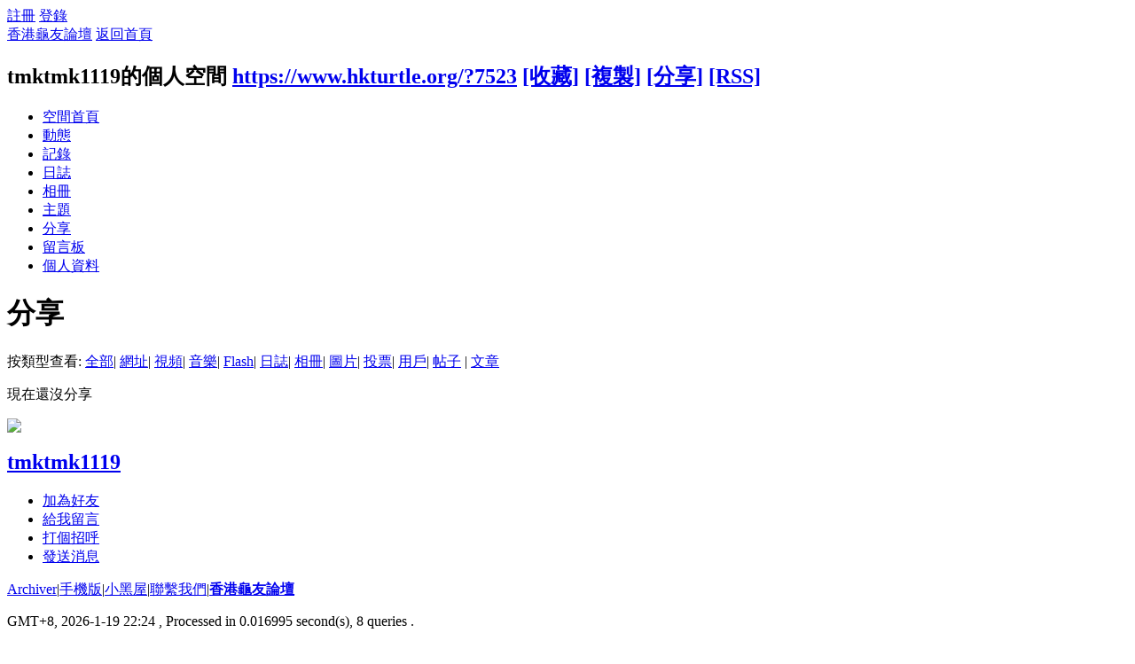

--- FILE ---
content_type: text/html; charset=utf-8
request_url: https://www.hkturtle.org/home.php?mod=space&uid=7523&do=share&view=me&from=space
body_size: 11774
content:
<!DOCTYPE html PUBLIC "-//W3C//DTD XHTML 1.0 Transitional//EN" "http://www.w3.org/TR/xhtml1/DTD/xhtml1-transitional.dtd">
<html xmlns="http://www.w3.org/1999/xhtml">
<head>
<meta http-equiv="Content-Type" content="text/html; charset=utf-8" />
<title>tmktmk1119的分享 香港龜友論壇  </title>
<script>
  (function(i,s,o,g,r,a,m){i['GoogleAnalyticsObject']=r;i[r]=i[r]||function(){
  (i[r].q=i[r].q||[]).push(arguments)},i[r].l=1*new Date();a=s.createElement(o),
  m=s.getElementsByTagName(o)[0];a.async=1;a.src=g;m.parentNode.insertBefore(a,m)
  })(window,document,'script','//www.google-analytics.com/analytics.js','ga');

  ga('create', 'UA-64038729-1', 'auto');
  ga('send', 'pageview');

</script>
<meta name="keywords" content="tmktmk1119的分享" />
<meta name="description" content="tmktmk1119的分享 ,香港龜友論壇" />
<meta name="generator" content="Discuz! X3.2" />
<meta name="author" content="Discuz! Team and Comsenz UI Team" />
<meta name="copyright" content="2001-2013 Comsenz Inc." />
<meta name="MSSmartTagsPreventParsing" content="True" />
<meta http-equiv="MSThemeCompatible" content="Yes" />
<base href="https://www.hkturtle.org/" /><link rel="stylesheet" type="text/css" href="data/cache/style_6_common.css?ur0" /><link rel="stylesheet" type="text/css" href="data/cache/style_6_home_space.css?ur0" /><script type="text/javascript">var STYLEID = '6', STATICURL = 'static/', IMGDIR = 'static/image/common', VERHASH = 'ur0', charset = 'utf-8', discuz_uid = '0', cookiepre = 'QXrF_2132_', cookiedomain = '', cookiepath = '/', showusercard = '1', attackevasive = '0', disallowfloat = 'newthread|viewratings|viewwarning|viewthreadmod', creditnotice = '1|威望|,2|金錢|', defaultstyle = '', REPORTURL = 'aHR0cDovL3d3dy5oa3R1cnRsZS5vcmcvaG9tZS5waHA/bW9kPXNwYWNlJnVpZD03NTIzJmRvPXNoYXJlJnZpZXc9bWUmZnJvbT1zcGFjZQ==', SITEURL = 'https://www.hkturtle.org/', JSPATH = 'data/cache/', CSSPATH = 'data/cache/style_', DYNAMICURL = '';</script>
<script src="data/cache/common.js?ur0" type="text/javascript"></script>
<script src="data/cache/home.js?ur0" type="text/javascript"></script>
<link rel="stylesheet" type="text/css" href='data/cache/style_6_css_space.css?ur0' />
<link id="style_css" rel="stylesheet" type="text/css" href="static/space/t1/style.css?ur0">
<style id="diy_style"></style>
</head>

<body id="space" onkeydown="if(event.keyCode==27) return false;">
<div id="append_parent"></div>
<div id="ajaxwaitid"></div>


<div id="toptb" class="cl">
<div class="y">
<a href="member.php?mod=Dsgf">註冊</a>
<a href="member.php?mod=logging&amp;action=login" onclick="showWindow('login', this.href)">登錄</a>
</div>
<div class="z">
<a href="./" title="香港龜友論壇" class="xw1">香港龜友論壇</a>
<a href="home.php?mod=space&amp;do=home" id="navs" class="showmenu" onmouseover="showMenu(this.id);">返回首頁</a>
</div>
</div>
<div id="hd" class="wp cl">

<h2 id="spaceinfoshow"><strong id="spacename" class="mbn">
tmktmk1119的個人空間</strong>
<span class="xs0 xw0">
<a id="domainurl" href="https://www.hkturtle.org/?7523" onclick="setCopy('https://www.hkturtle.org/?7523', '空間地址複製成功');return false;">https://www.hkturtle.org/?7523</a>
<a href="javascript:;" onclick="addFavorite(location.href, document.title)">[收藏]</a>
<a id="domainurl" href="https://www.hkturtle.org/?7523" onclick="setCopy('https://www.hkturtle.org/?7523', '空間地址複製成功');return false;">[複製]</a>
<a id="share_space" href="home.php?mod=spacecp&amp;ac=share&amp;type=space&amp;id=7523" onclick="showWindow(this.id, this.href, 'get', 0);">[分享]</a>
<a href="home.php?mod=rss&amp;uid=7523">[RSS]</a>
</span>
<span id="spacedescription" class="xs1 xw0 mtn"></span>
</h2><div id="nv">
<ul>
<li><a href="home.php?mod=space&amp;uid=7523&amp;do=index">空間首頁</a></li>
<li><a href="home.php?mod=space&amp;uid=7523&amp;do=home&amp;view=me&amp;from=space">動態</a></li>
<li><a href="home.php?mod=space&amp;uid=7523&amp;do=doing&amp;view=me&amp;from=space">記錄</a></li>
<li><a href="home.php?mod=space&amp;uid=7523&amp;do=blog&amp;view=me&amp;from=space">日誌</a></li>
<li><a href="home.php?mod=space&amp;uid=7523&amp;do=album&amp;view=me&amp;from=space">相冊</a></li>
<li><a href="home.php?mod=space&amp;uid=7523&amp;do=thread&amp;view=me&amp;from=space">主題</a></li>
<li><a href="home.php?mod=space&amp;uid=7523&amp;do=share&amp;view=me&amp;from=space">分享</a></li>
<li><a href="home.php?mod=space&amp;uid=7523&amp;do=wall">留言板</a></li>
<li><a href="home.php?mod=space&amp;uid=7523&amp;do=profile">個人資料</a></li>
</ul>
</div></div>

<div class="p_pop h_pop" id="mn_userapp_menu" style="display: none"></div><ul id="navs_menu" class="p_pop topnav_pop" style="display:none;">                                <li id="mn_forum" ><a href="forum.php" hidefocus="true" title="BBS"  >論壇<span>BBS</span></a></li>                                <li id="mn_home" ><a href="home.php" hidefocus="true" title="Space"  >家園<span>Space</span></a></li>                                                                <li id="mn_home_12" ><a href="home.php?mod=space&do=blog" hidefocus="true" title="Blog"  >日誌<span>Blog</span></a></li>                                                </ul>
<ul id="myspace_menu" class="p_pop" style="display:none;">
    <li><a href="home.php?mod=space">我的空間</a></li><li><a href="forum.php?mod=guide&view=my" style="background-image:url(https://wwew.hkturtle.org/static/image/feed/thread_b.png) !important">帖子</a></li>
<li><a href="home.php?mod=space&do=friend" style="background-image:url(https://wwew.hkturtle.org/static/image/feed/friend_b.png) !important">好友</a></li>
<li><a href="home.php?mod=space&do=album" style="background-image:url(https://wwew.hkturtle.org/static/image/feed/album_b.png) !important">相冊</a></li>
<li><a href="home.php?mod=space&do=doing" style="background-image:url(https://wwew.hkturtle.org/static/image/feed/doing_b.png) !important">記錄</a></li>
<li><a href="home.php?mod=magic" style="background-image:url(https://wwew.hkturtle.org/static/image/feed/magic_b.png) !important">道具</a></li>
<li><a href="home.php?mod=medal" style="background-image:url(https://wwew.hkturtle.org/static/image/feed/medal_b.png) !important">勳章</a></li>
<li><a href="home.php?mod=space&do=favorite&view=me" style="background-image:url(https://wwew.hkturtle.org/static/image/feed/favorite_b.png) !important">收藏</a></li>
<li><a href="home.php?mod=space&do=share" style="background-image:url(https://wwew.hkturtle.org/static/image/feed/share_b.png) !important">分享</a></li>
<li><a href="home.php?mod=task" style="background-image:url(https://wwew.hkturtle.org/static/image/feed/task_b.png) !important">任務</a></li>
</ul>
<div id="ct" class="ct2 wp cl">
<div class="mn">
<div class="bm">
<div class="bm_h">
<h1 class="mt">分享</h1>
</div>
<div class="bm_c">
<p class="tbmu">
按類型查看:
<a href="home.php?mod=space&uid=7523&do=share&view=me&from=space&type=all" class="a">全部</a><span class="pipe">|</span>
<a href="home.php?mod=space&uid=7523&do=share&view=me&from=space&type=link">網址</a><span class="pipe">|</span>
<a href="home.php?mod=space&uid=7523&do=share&view=me&from=space&type=video">視頻</a><span class="pipe">|</span>
<a href="home.php?mod=space&uid=7523&do=share&view=me&from=space&type=music">音樂</a><span class="pipe">|</span>
<a href="home.php?mod=space&uid=7523&do=share&view=me&from=space&type=flash">Flash</a><span class="pipe">|</span>
<a href="home.php?mod=space&uid=7523&do=share&view=me&from=space&type=blog">日誌</a><span class="pipe">|</span>
<a href="home.php?mod=space&uid=7523&do=share&view=me&from=space&type=album">相冊</a><span class="pipe">|</span>
<a href="home.php?mod=space&uid=7523&do=share&view=me&from=space&type=pic">圖片</a><span class="pipe">|</span>
<a href="home.php?mod=space&uid=7523&do=share&view=me&from=space&type=poll">投票</a><span class="pipe">|</span>
<a href="home.php?mod=space&uid=7523&do=share&view=me&from=space&type=space">用戶</a><span class="pipe">|</span>
<a href="home.php?mod=space&uid=7523&do=share&view=me&from=space&type=thread">帖子</a>
<span class="pipe">|</span>
<a href="home.php?mod=space&uid=7523&do=share&view=me&from=space&type=article">文章</a>
</p>
<ul id="share_ul" class="el sl"></ul>
<p class="emp">現在還沒分享</p>
</div>
</div>
</div>
<div class="sd"><div id="pcd" class="bm cl"><div class="bm_c">
<div class="hm">
<p><a href="home.php?mod=space&amp;uid=7523" class="avtm"><img src="https://www.hkturtle.org/uc_server/avatar.php?uid=7523&size=middle" /></a></p>
<h2 class="xs2"><a href="home.php?mod=space&amp;uid=7523">tmktmk1119</a></h2>
</div>
<ul class="xl xl2 cl ul_list">
<li class="ul_add"><a href="home.php?mod=spacecp&amp;ac=friend&amp;op=add&amp;uid=7523&amp;handlekey=addfriendhk_7523" id="a_friend_li_7523" onclick="showWindow(this.id, this.href, 'get', 0);">加為好友</a></li>
<li class="ul_contect"><a href="home.php?mod=space&amp;uid=7523&amp;do=wall">給我留言</a></li>
<li class="ul_poke"><a href="home.php?mod=spacecp&amp;ac=poke&amp;op=send&amp;uid=7523&amp;handlekey=propokehk_7523" id="a_poke_7523" onclick="showWindow(this.id, this.href, 'get', 0);">打個招呼</a></li>

<li class="ul_pm"><a href="home.php?mod=spacecp&amp;ac=pm&amp;op=showmsg&amp;handlekey=showmsg_7523&amp;touid=7523&amp;pmid=0&amp;daterange=2" id="a_sendpm_7523" onclick="showWindow('showMsgBox', this.href, 'get', 0)">發送消息</a></li>
</ul>
</div>
</div>
</div>
<script type="text/javascript">
function succeedhandle_followmod(url, msg, values) {
var fObj = $('followmod');
if(values['type'] == 'add') {
fObj.innerHTML = '取消收聽';
fObj.href = 'home.php?mod=spacecp&ac=follow&op=del&fuid='+values['fuid'];
} else if(values['type'] == 'del') {
fObj.innerHTML = '收聽TA';
fObj.href = 'home.php?mod=spacecp&ac=follow&op=add&hash=fc212af3&fuid='+values['fuid'];
}
}
</script></div>
</div>



<script type="text/javascript">
function succeedhandle_shareadd(url, msg, values) {
share_add(values['sid']);
}
</script>	</div>
<div id="ft" class="wp cl">
<div id="flk" class="y">
<p>
<a href="archiver/" >Archiver</a><span class="pipe">|</span><a href="forum.php?mobile=yes" >手機版</a><span class="pipe">|</span><a href="forum.php?mod=misc&action=showdarkroom" >小黑屋</a><span class="pipe">|</span><a href="mailto:chanvincent@gmail.com">聯繫我們</a><span class="pipe">|</span><strong><a href="https://www.hkturtle.org" target="_blank">香港龜友論壇</a></strong>
</p>
<p class="xs0">
GMT+8, 2026-1-19 22:24<span id="debuginfo">
, Processed in 0.016995 second(s), 8 queries
.
</span>
</p>
</div>
<div id="frt">
<p>Powered by <strong><a href="http://www.discuz.net" target="_blank">Discuz!</a></strong> <em>X3.2</em></p>
<p class="xs0">&copy; 2001-2013 <a href="http://www.comsenz.com" target="_blank">Comsenz Inc.</a></p>
</div></div>
<script src="home.php?mod=misc&ac=sendmail&rand=1768832667" type="text/javascript"></script>
<div id="scrolltop">
<span hidefocus="true"><a title="返回頂部" onclick="window.scrollTo('0','0')" class="scrolltopa" ><b>返回頂部</b></a></span>
</div>
<script type="text/javascript">_attachEvent(window, 'scroll', function () { showTopLink(); });checkBlind();</script>
			<div id="discuz_tips" style="display:none;"></div>
			<script type="text/javascript">
				var tipsinfo = '|X3.2|0.6||0||0|7|1768832667||2';
			</script>
			<script src="http://discuz.gtimg.cn/cloud/scripts/discuz_tips.js?v=1" type="text/javascript" charset="UTF-8"></script></body>
</html>


--- FILE ---
content_type: text/plain
request_url: https://www.google-analytics.com/j/collect?v=1&_v=j102&a=1291609503&t=pageview&_s=1&dl=https%3A%2F%2Fwww.hkturtle.org%2Fhome.php%3Fmod%3Dspace%26uid%3D7523%26do%3Dshare%26view%3Dme%26from%3Dspace&ul=en-us%40posix&dt=tmktmk1119%E7%9A%84%E5%88%86%E4%BA%AB%20%E9%A6%99%E6%B8%AF%E9%BE%9C%E5%8F%8B%E8%AB%96%E5%A3%87&sr=1280x720&vp=1280x720&_u=IEBAAEABAAAAACAAI~&jid=1680241403&gjid=940634145&cid=1101994829.1768832668&tid=UA-64038729-1&_gid=1566569883.1768832668&_r=1&_slc=1&z=1576478361
body_size: -450
content:
2,cG-Q4C1R9KC6R